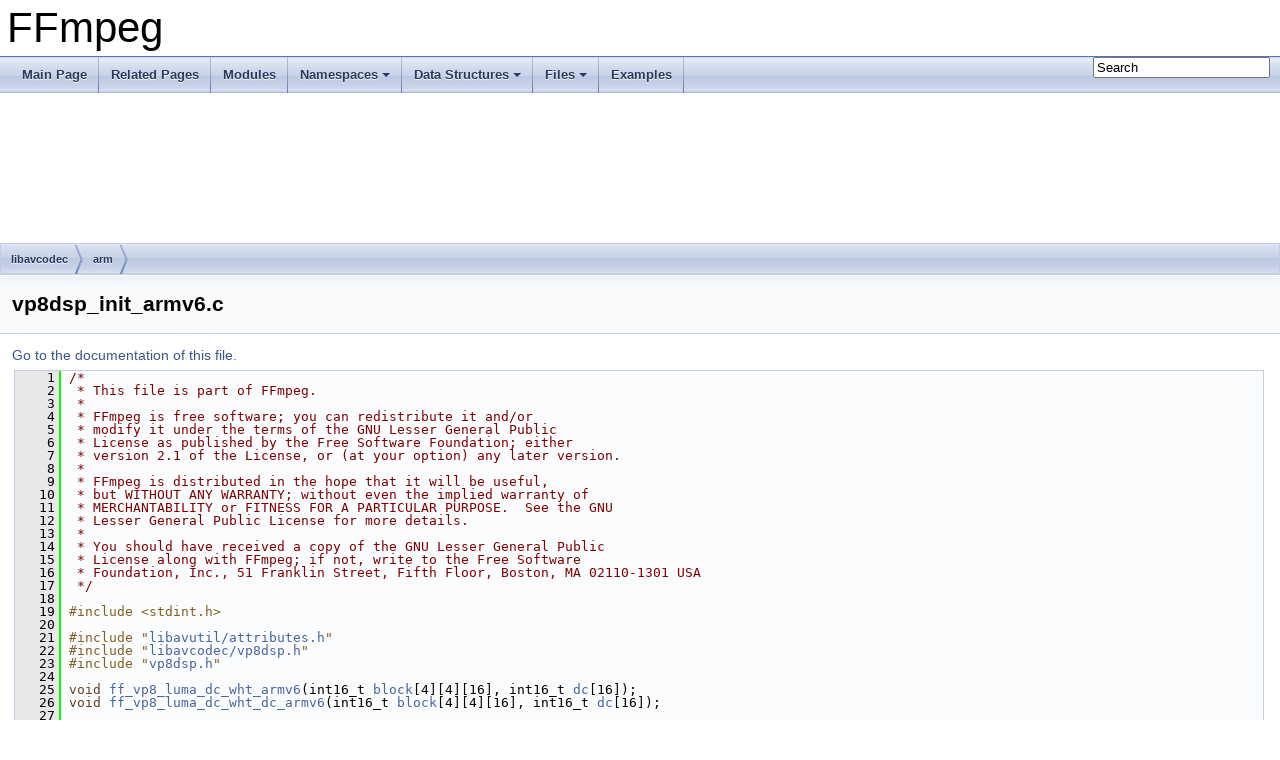

--- FILE ---
content_type: text/html
request_url: https://www.ffmpeg.org/doxygen/trunk/vp8dsp__init__armv6_8c_source.html
body_size: 8349
content:
<!DOCTYPE html PUBLIC "-//W3C//DTD XHTML 1.0 Transitional//EN" "https://www.w3.org/TR/xhtml1/DTD/xhtml1-transitional.dtd">
<html xmlns="http://www.w3.org/1999/xhtml">
<head>
<meta http-equiv="Content-Type" content="text/xhtml;charset=UTF-8"/>
<meta http-equiv="X-UA-Compatible" content="IE=9"/>
<meta name="generator" content="Doxygen 1.8.17"/>
<meta name="viewport" content="width=device-width, initial-scale=1"/>
<title>FFmpeg: libavcodec/arm/vp8dsp_init_armv6.c Source File</title>
<link href="tabs.css" rel="stylesheet" type="text/css"/>
<script type="text/javascript" src="jquery.js"></script>
<script type="text/javascript" src="dynsections.js"></script>
<link href="search/search.css" rel="stylesheet" type="text/css"/>
<script type="text/javascript" src="search/searchdata.js"></script>
<script type="text/javascript" src="search/search.js"></script>
<link href="doxygen.css" rel="stylesheet" type="text/css" />
</head>
<body>
<div id="top"><!-- do not remove this div, it is closed by doxygen! -->
<div id="titlearea">
<table cellspacing="0" cellpadding="0">
 <tbody>
 <tr style="height: 56px;">
  <td id="projectalign" style="padding-left: 0.5em;">
   <div id="projectname">FFmpeg
   </div>
  </td>
 </tr>
 </tbody>
</table>
</div>
<!-- end header part -->
<!-- Generated by Doxygen 1.8.17 -->
<script type="text/javascript">
/* @license magnet:?xt=urn:btih:cf05388f2679ee054f2beb29a391d25f4e673ac3&amp;dn=gpl-2.0.txt GPL-v2 */
var searchBox = new SearchBox("searchBox", "search",false,'Search');
/* @license-end */
</script>
<script type="text/javascript" src="menudata.js"></script>
<script type="text/javascript" src="menu.js"></script>
<script type="text/javascript">
/* @license magnet:?xt=urn:btih:cf05388f2679ee054f2beb29a391d25f4e673ac3&amp;dn=gpl-2.0.txt GPL-v2 */
$(function() {
  initMenu('',true,false,'search.php','Search');
  $(document).ready(function() { init_search(); });
});
/* @license-end */</script>
<div id="main-nav"></div>
<!-- window showing the filter options -->
<div id="MSearchSelectWindow"
     onmouseover="return searchBox.OnSearchSelectShow()"
     onmouseout="return searchBox.OnSearchSelectHide()"
     onkeydown="return searchBox.OnSearchSelectKey(event)">
</div>

<!-- iframe showing the search results (closed by default) -->
<div id="MSearchResultsWindow">
<iframe src="javascript:void(0)" frameborder="0" 
        name="MSearchResults" id="MSearchResults">
</iframe>
</div>

<div id="nav-path" class="navpath">
  <ul>
<li class="navelem"><a class="el" href="dir_3b1f69f89eda39a44baf4887988d54a7.html">libavcodec</a></li><li class="navelem"><a class="el" href="dir_61ac1c27c1269e4487d47112666c2a2a.html">arm</a></li>  </ul>
</div>
</div><!-- top -->
<div class="header">
  <div class="headertitle">
<div class="title">vp8dsp_init_armv6.c</div>  </div>
</div><!--header-->
<div class="contents">
<a href="vp8dsp__init__armv6_8c.html">Go to the documentation of this file.</a><div class="fragment"><div class="line"><a name="l00001"></a><span class="lineno">    1</span>&#160;<span class="comment">/*</span></div>
<div class="line"><a name="l00002"></a><span class="lineno">    2</span>&#160;<span class="comment"> * This file is part of FFmpeg.</span></div>
<div class="line"><a name="l00003"></a><span class="lineno">    3</span>&#160;<span class="comment"> *</span></div>
<div class="line"><a name="l00004"></a><span class="lineno">    4</span>&#160;<span class="comment"> * FFmpeg is free software; you can redistribute it and/or</span></div>
<div class="line"><a name="l00005"></a><span class="lineno">    5</span>&#160;<span class="comment"> * modify it under the terms of the GNU Lesser General Public</span></div>
<div class="line"><a name="l00006"></a><span class="lineno">    6</span>&#160;<span class="comment"> * License as published by the Free Software Foundation; either</span></div>
<div class="line"><a name="l00007"></a><span class="lineno">    7</span>&#160;<span class="comment"> * version 2.1 of the License, or (at your option) any later version.</span></div>
<div class="line"><a name="l00008"></a><span class="lineno">    8</span>&#160;<span class="comment"> *</span></div>
<div class="line"><a name="l00009"></a><span class="lineno">    9</span>&#160;<span class="comment"> * FFmpeg is distributed in the hope that it will be useful,</span></div>
<div class="line"><a name="l00010"></a><span class="lineno">   10</span>&#160;<span class="comment"> * but WITHOUT ANY WARRANTY; without even the implied warranty of</span></div>
<div class="line"><a name="l00011"></a><span class="lineno">   11</span>&#160;<span class="comment"> * MERCHANTABILITY or FITNESS FOR A PARTICULAR PURPOSE.  See the GNU</span></div>
<div class="line"><a name="l00012"></a><span class="lineno">   12</span>&#160;<span class="comment"> * Lesser General Public License for more details.</span></div>
<div class="line"><a name="l00013"></a><span class="lineno">   13</span>&#160;<span class="comment"> *</span></div>
<div class="line"><a name="l00014"></a><span class="lineno">   14</span>&#160;<span class="comment"> * You should have received a copy of the GNU Lesser General Public</span></div>
<div class="line"><a name="l00015"></a><span class="lineno">   15</span>&#160;<span class="comment"> * License along with FFmpeg; if not, write to the Free Software</span></div>
<div class="line"><a name="l00016"></a><span class="lineno">   16</span>&#160;<span class="comment"> * Foundation, Inc., 51 Franklin Street, Fifth Floor, Boston, MA 02110-1301 USA</span></div>
<div class="line"><a name="l00017"></a><span class="lineno">   17</span>&#160;<span class="comment"> */</span></div>
<div class="line"><a name="l00018"></a><span class="lineno">   18</span>&#160; </div>
<div class="line"><a name="l00019"></a><span class="lineno">   19</span>&#160;<span class="preprocessor">#include &lt;stdint.h&gt;</span></div>
<div class="line"><a name="l00020"></a><span class="lineno">   20</span>&#160; </div>
<div class="line"><a name="l00021"></a><span class="lineno">   21</span>&#160;<span class="preprocessor">#include &quot;<a class="code" href="attributes_8h.html">libavutil/attributes.h</a>&quot;</span></div>
<div class="line"><a name="l00022"></a><span class="lineno">   22</span>&#160;<span class="preprocessor">#include &quot;<a class="code" href="vp8dsp_8h.html">libavcodec/vp8dsp.h</a>&quot;</span></div>
<div class="line"><a name="l00023"></a><span class="lineno">   23</span>&#160;<span class="preprocessor">#include &quot;<a class="code" href="arm_2vp8dsp_8h.html">vp8dsp.h</a>&quot;</span></div>
<div class="line"><a name="l00024"></a><span class="lineno">   24</span>&#160; </div>
<div class="line"><a name="l00025"></a><span class="lineno">   25</span>&#160;<span class="keywordtype">void</span> <a class="code" href="vp8dsp__init__armv6_8c.html#a109ba8f9ba87fcb87f1497026e677df6">ff_vp8_luma_dc_wht_armv6</a>(int16_t <a class="code" href="filter__design_8txt.html#a17afa58b2bc574dedcd1cc02e1fdf165">block</a>[4][4][16], int16_t <a class="code" href="snow_8txt.html#a719d7e9253d560ae4bac6546c3abc071">dc</a>[16]);</div>
<div class="line"><a name="l00026"></a><span class="lineno">   26</span>&#160;<span class="keywordtype">void</span> <a class="code" href="vp8dsp__init__armv6_8c.html#adff6c98dcad77dcbad597ca00129783d">ff_vp8_luma_dc_wht_dc_armv6</a>(int16_t <a class="code" href="filter__design_8txt.html#a17afa58b2bc574dedcd1cc02e1fdf165">block</a>[4][4][16], int16_t <a class="code" href="snow_8txt.html#a719d7e9253d560ae4bac6546c3abc071">dc</a>[16]);</div>
<div class="line"><a name="l00027"></a><span class="lineno">   27</span>&#160; </div>
<div class="line"><a name="l00028"></a><span class="lineno">   28</span>&#160;<span class="keywordtype">void</span> <a class="code" href="vp8dsp__init__armv6_8c.html#aec4159f9e6eb410ce5b006e3c7066e6f">ff_vp8_idct_add_armv6</a>(uint8_t *<a class="code" href="aarch64_2h26x_2dsp_8h.html#abf9e1c1ea35674aec7790664184deac0">dst</a>, int16_t <a class="code" href="filter__design_8txt.html#a17afa58b2bc574dedcd1cc02e1fdf165">block</a>[16], ptrdiff_t <a class="code" href="svq3_8c.html#ad7b4bd480ad840ea5bc4d146d9c686e2">stride</a>);</div>
<div class="line"><a name="l00029"></a><span class="lineno">   29</span>&#160;<span class="keywordtype">void</span> <a class="code" href="vp8dsp__init__armv6_8c.html#af1497a437d219d196e979f2de4a4980f">ff_vp8_idct_dc_add_armv6</a>(uint8_t *<a class="code" href="aarch64_2h26x_2dsp_8h.html#abf9e1c1ea35674aec7790664184deac0">dst</a>, int16_t <a class="code" href="filter__design_8txt.html#a17afa58b2bc574dedcd1cc02e1fdf165">block</a>[16], ptrdiff_t <a class="code" href="svq3_8c.html#ad7b4bd480ad840ea5bc4d146d9c686e2">stride</a>);</div>
<div class="line"><a name="l00030"></a><span class="lineno">   30</span>&#160;<span class="keywordtype">void</span> <a class="code" href="vp8dsp__init__armv6_8c.html#a62e2d8338469583872fbbb605350e8d6">ff_vp8_idct_dc_add4y_armv6</a>(uint8_t *<a class="code" href="aarch64_2h26x_2dsp_8h.html#abf9e1c1ea35674aec7790664184deac0">dst</a>, int16_t <a class="code" href="filter__design_8txt.html#a17afa58b2bc574dedcd1cc02e1fdf165">block</a>[4][16], ptrdiff_t <a class="code" href="svq3_8c.html#ad7b4bd480ad840ea5bc4d146d9c686e2">stride</a>);</div>
<div class="line"><a name="l00031"></a><span class="lineno">   31</span>&#160;<span class="keywordtype">void</span> <a class="code" href="vp8dsp__init__armv6_8c.html#a107a1785d947f6a018f7c2bcf5455898">ff_vp8_idct_dc_add4uv_armv6</a>(uint8_t *<a class="code" href="aarch64_2h26x_2dsp_8h.html#abf9e1c1ea35674aec7790664184deac0">dst</a>, int16_t <a class="code" href="filter__design_8txt.html#a17afa58b2bc574dedcd1cc02e1fdf165">block</a>[4][16], ptrdiff_t <a class="code" href="svq3_8c.html#ad7b4bd480ad840ea5bc4d146d9c686e2">stride</a>);</div>
<div class="line"><a name="l00032"></a><span class="lineno">   32</span>&#160; </div>
<div class="line"><a name="l00033"></a><span class="lineno">   33</span>&#160;<a class="code" href="vp8dsp__init__armv6_8c.html#a884edaf7596c0a09af24d2d7691fa897">VP8_LF</a>(armv6);</div>
<div class="line"><a name="l00034"></a><span class="lineno">   34</span>&#160; </div>
<div class="line"><a name="l00035"></a><span class="lineno">   35</span>&#160;<a class="code" href="vp8dsp__init__armv6_8c.html#a66bbd29b27ec19deb7bf4ce43767c7de">VP8_EPEL</a>(16, armv6);</div>
<div class="line"><a name="l00036"></a><span class="lineno">   36</span>&#160;<a class="code" href="vp8dsp__init__armv6_8c.html#a66bbd29b27ec19deb7bf4ce43767c7de">VP8_EPEL</a>(8,  armv6);</div>
<div class="line"><a name="l00037"></a><span class="lineno">   37</span>&#160;<a class="code" href="vp8dsp__init__armv6_8c.html#a66bbd29b27ec19deb7bf4ce43767c7de">VP8_EPEL</a>(4,  armv6);</div>
<div class="line"><a name="l00038"></a><span class="lineno">   38</span>&#160; </div>
<div class="line"><a name="l00039"></a><span class="lineno">   39</span>&#160;<a class="code" href="vp8dsp__init__armv6_8c.html#a1012848b531a2369d2ecafe4f430be2a">VP8_BILIN</a>(16, armv6);</div>
<div class="line"><a name="l00040"></a><span class="lineno">   40</span>&#160;<a class="code" href="vp8dsp__init__armv6_8c.html#a1012848b531a2369d2ecafe4f430be2a">VP8_BILIN</a>(8,  armv6);</div>
<div class="line"><a name="l00041"></a><span class="lineno">   41</span>&#160;<a class="code" href="vp8dsp__init__armv6_8c.html#a1012848b531a2369d2ecafe4f430be2a">VP8_BILIN</a>(4,  armv6);</div>
<div class="line"><a name="l00042"></a><span class="lineno">   42</span>&#160; </div>
<div class="line"><a name="l00043"></a><span class="lineno"><a class="line" href="vp8dsp__init__armv6_8c.html#ac5b3e9978ca75eb5e4a0e997bcb72998">   43</a></span>&#160;<a class="code" href="attributes_8h.html#abeeb324fff79a5335d36774704e2475c">av_cold</a> <span class="keywordtype">void</span> <a class="code" href="vp8dsp__init__armv6_8c.html#ac5b3e9978ca75eb5e4a0e997bcb72998">ff_vp78dsp_init_armv6</a>(<a class="code" href="structVP8DSPContext.html">VP8DSPContext</a> *dsp)</div>
<div class="line"><a name="l00044"></a><span class="lineno">   44</span>&#160;{</div>
<div class="line"><a name="l00045"></a><span class="lineno">   45</span>&#160;    dsp-&gt;<a class="code" href="structVP8DSPContext.html#afb4e99815a35ef724f2dc7a283cda6e7">put_vp8_epel_pixels_tab</a>[0][0][0] = ff_put_vp8_pixels16_armv6;</div>
<div class="line"><a name="l00046"></a><span class="lineno">   46</span>&#160;    dsp-&gt;<a class="code" href="structVP8DSPContext.html#afb4e99815a35ef724f2dc7a283cda6e7">put_vp8_epel_pixels_tab</a>[0][0][2] = ff_put_vp8_epel16_h6_armv6;</div>
<div class="line"><a name="l00047"></a><span class="lineno">   47</span>&#160;    dsp-&gt;<a class="code" href="structVP8DSPContext.html#afb4e99815a35ef724f2dc7a283cda6e7">put_vp8_epel_pixels_tab</a>[0][2][0] = ff_put_vp8_epel16_v6_armv6;</div>
<div class="line"><a name="l00048"></a><span class="lineno">   48</span>&#160;    dsp-&gt;<a class="code" href="structVP8DSPContext.html#afb4e99815a35ef724f2dc7a283cda6e7">put_vp8_epel_pixels_tab</a>[0][2][2] = ff_put_vp8_epel16_h6v6_armv6;</div>
<div class="line"><a name="l00049"></a><span class="lineno">   49</span>&#160; </div>
<div class="line"><a name="l00050"></a><span class="lineno">   50</span>&#160;    dsp-&gt;<a class="code" href="structVP8DSPContext.html#afb4e99815a35ef724f2dc7a283cda6e7">put_vp8_epel_pixels_tab</a>[1][0][0] = ff_put_vp8_pixels8_armv6;</div>
<div class="line"><a name="l00051"></a><span class="lineno">   51</span>&#160;    dsp-&gt;<a class="code" href="structVP8DSPContext.html#afb4e99815a35ef724f2dc7a283cda6e7">put_vp8_epel_pixels_tab</a>[1][0][1] = ff_put_vp8_epel8_h4_armv6;</div>
<div class="line"><a name="l00052"></a><span class="lineno">   52</span>&#160;    dsp-&gt;<a class="code" href="structVP8DSPContext.html#afb4e99815a35ef724f2dc7a283cda6e7">put_vp8_epel_pixels_tab</a>[1][0][2] = ff_put_vp8_epel8_h6_armv6;</div>
<div class="line"><a name="l00053"></a><span class="lineno">   53</span>&#160;    dsp-&gt;<a class="code" href="structVP8DSPContext.html#afb4e99815a35ef724f2dc7a283cda6e7">put_vp8_epel_pixels_tab</a>[1][1][0] = ff_put_vp8_epel8_v4_armv6;</div>
<div class="line"><a name="l00054"></a><span class="lineno">   54</span>&#160;    dsp-&gt;<a class="code" href="structVP8DSPContext.html#afb4e99815a35ef724f2dc7a283cda6e7">put_vp8_epel_pixels_tab</a>[1][1][1] = ff_put_vp8_epel8_h4v4_armv6;</div>
<div class="line"><a name="l00055"></a><span class="lineno">   55</span>&#160;    dsp-&gt;<a class="code" href="structVP8DSPContext.html#afb4e99815a35ef724f2dc7a283cda6e7">put_vp8_epel_pixels_tab</a>[1][1][2] = ff_put_vp8_epel8_h6v4_armv6;</div>
<div class="line"><a name="l00056"></a><span class="lineno">   56</span>&#160;    dsp-&gt;<a class="code" href="structVP8DSPContext.html#afb4e99815a35ef724f2dc7a283cda6e7">put_vp8_epel_pixels_tab</a>[1][2][0] = ff_put_vp8_epel8_v6_armv6;</div>
<div class="line"><a name="l00057"></a><span class="lineno">   57</span>&#160;    dsp-&gt;<a class="code" href="structVP8DSPContext.html#afb4e99815a35ef724f2dc7a283cda6e7">put_vp8_epel_pixels_tab</a>[1][2][1] = ff_put_vp8_epel8_h4v6_armv6;</div>
<div class="line"><a name="l00058"></a><span class="lineno">   58</span>&#160;    dsp-&gt;<a class="code" href="structVP8DSPContext.html#afb4e99815a35ef724f2dc7a283cda6e7">put_vp8_epel_pixels_tab</a>[1][2][2] = ff_put_vp8_epel8_h6v6_armv6;</div>
<div class="line"><a name="l00059"></a><span class="lineno">   59</span>&#160; </div>
<div class="line"><a name="l00060"></a><span class="lineno">   60</span>&#160;    dsp-&gt;<a class="code" href="structVP8DSPContext.html#afb4e99815a35ef724f2dc7a283cda6e7">put_vp8_epel_pixels_tab</a>[2][0][0] = ff_put_vp8_pixels4_armv6;</div>
<div class="line"><a name="l00061"></a><span class="lineno">   61</span>&#160;    dsp-&gt;<a class="code" href="structVP8DSPContext.html#afb4e99815a35ef724f2dc7a283cda6e7">put_vp8_epel_pixels_tab</a>[2][0][1] = ff_put_vp8_epel4_h4_armv6;</div>
<div class="line"><a name="l00062"></a><span class="lineno">   62</span>&#160;    dsp-&gt;<a class="code" href="structVP8DSPContext.html#afb4e99815a35ef724f2dc7a283cda6e7">put_vp8_epel_pixels_tab</a>[2][0][2] = ff_put_vp8_epel4_h6_armv6;</div>
<div class="line"><a name="l00063"></a><span class="lineno">   63</span>&#160;    dsp-&gt;<a class="code" href="structVP8DSPContext.html#afb4e99815a35ef724f2dc7a283cda6e7">put_vp8_epel_pixels_tab</a>[2][1][0] = ff_put_vp8_epel4_v4_armv6;</div>
<div class="line"><a name="l00064"></a><span class="lineno">   64</span>&#160;    dsp-&gt;<a class="code" href="structVP8DSPContext.html#afb4e99815a35ef724f2dc7a283cda6e7">put_vp8_epel_pixels_tab</a>[2][1][1] = ff_put_vp8_epel4_h4v4_armv6;</div>
<div class="line"><a name="l00065"></a><span class="lineno">   65</span>&#160;    dsp-&gt;<a class="code" href="structVP8DSPContext.html#afb4e99815a35ef724f2dc7a283cda6e7">put_vp8_epel_pixels_tab</a>[2][1][2] = ff_put_vp8_epel4_h6v4_armv6;</div>
<div class="line"><a name="l00066"></a><span class="lineno">   66</span>&#160;    dsp-&gt;<a class="code" href="structVP8DSPContext.html#afb4e99815a35ef724f2dc7a283cda6e7">put_vp8_epel_pixels_tab</a>[2][2][0] = ff_put_vp8_epel4_v6_armv6;</div>
<div class="line"><a name="l00067"></a><span class="lineno">   67</span>&#160;    dsp-&gt;<a class="code" href="structVP8DSPContext.html#afb4e99815a35ef724f2dc7a283cda6e7">put_vp8_epel_pixels_tab</a>[2][2][1] = ff_put_vp8_epel4_h4v6_armv6;</div>
<div class="line"><a name="l00068"></a><span class="lineno">   68</span>&#160;    dsp-&gt;<a class="code" href="structVP8DSPContext.html#afb4e99815a35ef724f2dc7a283cda6e7">put_vp8_epel_pixels_tab</a>[2][2][2] = ff_put_vp8_epel4_h6v6_armv6;</div>
<div class="line"><a name="l00069"></a><span class="lineno">   69</span>&#160; </div>
<div class="line"><a name="l00070"></a><span class="lineno">   70</span>&#160;    dsp-&gt;<a class="code" href="structVP8DSPContext.html#a9a9e6ffed2dc0594cd31c198fc09e418">put_vp8_bilinear_pixels_tab</a>[0][0][0] = ff_put_vp8_pixels16_armv6;</div>
<div class="line"><a name="l00071"></a><span class="lineno">   71</span>&#160;    dsp-&gt;<a class="code" href="structVP8DSPContext.html#a9a9e6ffed2dc0594cd31c198fc09e418">put_vp8_bilinear_pixels_tab</a>[0][0][1] = ff_put_vp8_bilin16_h_armv6;</div>
<div class="line"><a name="l00072"></a><span class="lineno">   72</span>&#160;    dsp-&gt;<a class="code" href="structVP8DSPContext.html#a9a9e6ffed2dc0594cd31c198fc09e418">put_vp8_bilinear_pixels_tab</a>[0][0][2] = ff_put_vp8_bilin16_h_armv6;</div>
<div class="line"><a name="l00073"></a><span class="lineno">   73</span>&#160;    dsp-&gt;<a class="code" href="structVP8DSPContext.html#a9a9e6ffed2dc0594cd31c198fc09e418">put_vp8_bilinear_pixels_tab</a>[0][1][0] = ff_put_vp8_bilin16_v_armv6;</div>
<div class="line"><a name="l00074"></a><span class="lineno">   74</span>&#160;    dsp-&gt;<a class="code" href="structVP8DSPContext.html#a9a9e6ffed2dc0594cd31c198fc09e418">put_vp8_bilinear_pixels_tab</a>[0][1][1] = ff_put_vp8_bilin16_hv_armv6;</div>
<div class="line"><a name="l00075"></a><span class="lineno">   75</span>&#160;    dsp-&gt;<a class="code" href="structVP8DSPContext.html#a9a9e6ffed2dc0594cd31c198fc09e418">put_vp8_bilinear_pixels_tab</a>[0][1][2] = ff_put_vp8_bilin16_hv_armv6;</div>
<div class="line"><a name="l00076"></a><span class="lineno">   76</span>&#160;    dsp-&gt;<a class="code" href="structVP8DSPContext.html#a9a9e6ffed2dc0594cd31c198fc09e418">put_vp8_bilinear_pixels_tab</a>[0][2][0] = ff_put_vp8_bilin16_v_armv6;</div>
<div class="line"><a name="l00077"></a><span class="lineno">   77</span>&#160;    dsp-&gt;<a class="code" href="structVP8DSPContext.html#a9a9e6ffed2dc0594cd31c198fc09e418">put_vp8_bilinear_pixels_tab</a>[0][2][1] = ff_put_vp8_bilin16_hv_armv6;</div>
<div class="line"><a name="l00078"></a><span class="lineno">   78</span>&#160;    dsp-&gt;<a class="code" href="structVP8DSPContext.html#a9a9e6ffed2dc0594cd31c198fc09e418">put_vp8_bilinear_pixels_tab</a>[0][2][2] = ff_put_vp8_bilin16_hv_armv6;</div>
<div class="line"><a name="l00079"></a><span class="lineno">   79</span>&#160; </div>
<div class="line"><a name="l00080"></a><span class="lineno">   80</span>&#160;    dsp-&gt;<a class="code" href="structVP8DSPContext.html#a9a9e6ffed2dc0594cd31c198fc09e418">put_vp8_bilinear_pixels_tab</a>[1][0][0] = ff_put_vp8_pixels8_armv6;</div>
<div class="line"><a name="l00081"></a><span class="lineno">   81</span>&#160;    dsp-&gt;<a class="code" href="structVP8DSPContext.html#a9a9e6ffed2dc0594cd31c198fc09e418">put_vp8_bilinear_pixels_tab</a>[1][0][1] = ff_put_vp8_bilin8_h_armv6;</div>
<div class="line"><a name="l00082"></a><span class="lineno">   82</span>&#160;    dsp-&gt;<a class="code" href="structVP8DSPContext.html#a9a9e6ffed2dc0594cd31c198fc09e418">put_vp8_bilinear_pixels_tab</a>[1][0][2] = ff_put_vp8_bilin8_h_armv6;</div>
<div class="line"><a name="l00083"></a><span class="lineno">   83</span>&#160;    dsp-&gt;<a class="code" href="structVP8DSPContext.html#a9a9e6ffed2dc0594cd31c198fc09e418">put_vp8_bilinear_pixels_tab</a>[1][1][0] = ff_put_vp8_bilin8_v_armv6;</div>
<div class="line"><a name="l00084"></a><span class="lineno">   84</span>&#160;    dsp-&gt;<a class="code" href="structVP8DSPContext.html#a9a9e6ffed2dc0594cd31c198fc09e418">put_vp8_bilinear_pixels_tab</a>[1][1][1] = ff_put_vp8_bilin8_hv_armv6;</div>
<div class="line"><a name="l00085"></a><span class="lineno">   85</span>&#160;    dsp-&gt;<a class="code" href="structVP8DSPContext.html#a9a9e6ffed2dc0594cd31c198fc09e418">put_vp8_bilinear_pixels_tab</a>[1][1][2] = ff_put_vp8_bilin8_hv_armv6;</div>
<div class="line"><a name="l00086"></a><span class="lineno">   86</span>&#160;    dsp-&gt;<a class="code" href="structVP8DSPContext.html#a9a9e6ffed2dc0594cd31c198fc09e418">put_vp8_bilinear_pixels_tab</a>[1][2][0] = ff_put_vp8_bilin8_v_armv6;</div>
<div class="line"><a name="l00087"></a><span class="lineno">   87</span>&#160;    dsp-&gt;<a class="code" href="structVP8DSPContext.html#a9a9e6ffed2dc0594cd31c198fc09e418">put_vp8_bilinear_pixels_tab</a>[1][2][1] = ff_put_vp8_bilin8_hv_armv6;</div>
<div class="line"><a name="l00088"></a><span class="lineno">   88</span>&#160;    dsp-&gt;<a class="code" href="structVP8DSPContext.html#a9a9e6ffed2dc0594cd31c198fc09e418">put_vp8_bilinear_pixels_tab</a>[1][2][2] = ff_put_vp8_bilin8_hv_armv6;</div>
<div class="line"><a name="l00089"></a><span class="lineno">   89</span>&#160; </div>
<div class="line"><a name="l00090"></a><span class="lineno">   90</span>&#160;    dsp-&gt;<a class="code" href="structVP8DSPContext.html#a9a9e6ffed2dc0594cd31c198fc09e418">put_vp8_bilinear_pixels_tab</a>[2][0][0] = ff_put_vp8_pixels4_armv6;</div>
<div class="line"><a name="l00091"></a><span class="lineno">   91</span>&#160;    dsp-&gt;<a class="code" href="structVP8DSPContext.html#a9a9e6ffed2dc0594cd31c198fc09e418">put_vp8_bilinear_pixels_tab</a>[2][0][1] = ff_put_vp8_bilin4_h_armv6;</div>
<div class="line"><a name="l00092"></a><span class="lineno">   92</span>&#160;    dsp-&gt;<a class="code" href="structVP8DSPContext.html#a9a9e6ffed2dc0594cd31c198fc09e418">put_vp8_bilinear_pixels_tab</a>[2][0][2] = ff_put_vp8_bilin4_h_armv6;</div>
<div class="line"><a name="l00093"></a><span class="lineno">   93</span>&#160;    dsp-&gt;<a class="code" href="structVP8DSPContext.html#a9a9e6ffed2dc0594cd31c198fc09e418">put_vp8_bilinear_pixels_tab</a>[2][1][0] = ff_put_vp8_bilin4_v_armv6;</div>
<div class="line"><a name="l00094"></a><span class="lineno">   94</span>&#160;    dsp-&gt;<a class="code" href="structVP8DSPContext.html#a9a9e6ffed2dc0594cd31c198fc09e418">put_vp8_bilinear_pixels_tab</a>[2][1][1] = ff_put_vp8_bilin4_hv_armv6;</div>
<div class="line"><a name="l00095"></a><span class="lineno">   95</span>&#160;    dsp-&gt;<a class="code" href="structVP8DSPContext.html#a9a9e6ffed2dc0594cd31c198fc09e418">put_vp8_bilinear_pixels_tab</a>[2][1][2] = ff_put_vp8_bilin4_hv_armv6;</div>
<div class="line"><a name="l00096"></a><span class="lineno">   96</span>&#160;    dsp-&gt;<a class="code" href="structVP8DSPContext.html#a9a9e6ffed2dc0594cd31c198fc09e418">put_vp8_bilinear_pixels_tab</a>[2][2][0] = ff_put_vp8_bilin4_v_armv6;</div>
<div class="line"><a name="l00097"></a><span class="lineno">   97</span>&#160;    dsp-&gt;<a class="code" href="structVP8DSPContext.html#a9a9e6ffed2dc0594cd31c198fc09e418">put_vp8_bilinear_pixels_tab</a>[2][2][1] = ff_put_vp8_bilin4_hv_armv6;</div>
<div class="line"><a name="l00098"></a><span class="lineno">   98</span>&#160;    dsp-&gt;<a class="code" href="structVP8DSPContext.html#a9a9e6ffed2dc0594cd31c198fc09e418">put_vp8_bilinear_pixels_tab</a>[2][2][2] = ff_put_vp8_bilin4_hv_armv6;</div>
<div class="line"><a name="l00099"></a><span class="lineno">   99</span>&#160;}</div>
<div class="line"><a name="l00100"></a><span class="lineno">  100</span>&#160; </div>
<div class="line"><a name="l00101"></a><span class="lineno"><a class="line" href="vp8dsp__init__armv6_8c.html#a956076c85de8945efd0f5e9b8ebc29bb">  101</a></span>&#160;<a class="code" href="attributes_8h.html#abeeb324fff79a5335d36774704e2475c">av_cold</a> <span class="keywordtype">void</span> <a class="code" href="vp8dsp__init__armv6_8c.html#a956076c85de8945efd0f5e9b8ebc29bb">ff_vp8dsp_init_armv6</a>(<a class="code" href="structVP8DSPContext.html">VP8DSPContext</a> *dsp)</div>
<div class="line"><a name="l00102"></a><span class="lineno">  102</span>&#160;{</div>
<div class="line"><a name="l00103"></a><span class="lineno">  103</span>&#160;    dsp-&gt;<a class="code" href="structVP8DSPContext.html#a7f985484554ea43585a766d755f702ee">vp8_luma_dc_wht</a>    = <a class="code" href="vp8dsp__init__armv6_8c.html#a109ba8f9ba87fcb87f1497026e677df6">ff_vp8_luma_dc_wht_armv6</a>;</div>
<div class="line"><a name="l00104"></a><span class="lineno">  104</span>&#160;    dsp-&gt;<a class="code" href="structVP8DSPContext.html#a65033236eee45999ded6877ac01b9666">vp8_luma_dc_wht_dc</a> = <a class="code" href="vp8dsp__init__armv6_8c.html#adff6c98dcad77dcbad597ca00129783d">ff_vp8_luma_dc_wht_dc_armv6</a>;</div>
<div class="line"><a name="l00105"></a><span class="lineno">  105</span>&#160; </div>
<div class="line"><a name="l00106"></a><span class="lineno">  106</span>&#160;    dsp-&gt;<a class="code" href="structVP8DSPContext.html#aec17f673f18b69a6c03ccb0a3662a7a9">vp8_idct_add</a>       = <a class="code" href="vp8dsp__init__armv6_8c.html#aec4159f9e6eb410ce5b006e3c7066e6f">ff_vp8_idct_add_armv6</a>;</div>
<div class="line"><a name="l00107"></a><span class="lineno">  107</span>&#160;    dsp-&gt;<a class="code" href="structVP8DSPContext.html#a6aa7538d9816d667314795197b691269">vp8_idct_dc_add</a>    = <a class="code" href="vp8dsp__init__armv6_8c.html#af1497a437d219d196e979f2de4a4980f">ff_vp8_idct_dc_add_armv6</a>;</div>
<div class="line"><a name="l00108"></a><span class="lineno">  108</span>&#160;    dsp-&gt;<a class="code" href="structVP8DSPContext.html#aba5cb73026719c90904db22d5d962816">vp8_idct_dc_add4y</a>  = <a class="code" href="vp8dsp__init__armv6_8c.html#a62e2d8338469583872fbbb605350e8d6">ff_vp8_idct_dc_add4y_armv6</a>;</div>
<div class="line"><a name="l00109"></a><span class="lineno">  109</span>&#160;    dsp-&gt;<a class="code" href="structVP8DSPContext.html#a768750c61ddfc5754294b33014f7c988">vp8_idct_dc_add4uv</a> = <a class="code" href="vp8dsp__init__armv6_8c.html#a107a1785d947f6a018f7c2bcf5455898">ff_vp8_idct_dc_add4uv_armv6</a>;</div>
<div class="line"><a name="l00110"></a><span class="lineno">  110</span>&#160; </div>
<div class="line"><a name="l00111"></a><span class="lineno">  111</span>&#160;    dsp-&gt;<a class="code" href="structVP8DSPContext.html#a41a862e6577a152eb4142f30843f42d8">vp8_v_loop_filter16y</a> = ff_vp8_v_loop_filter16_armv6;</div>
<div class="line"><a name="l00112"></a><span class="lineno">  112</span>&#160;    dsp-&gt;<a class="code" href="structVP8DSPContext.html#a78d65818b9c747d3f6c32fa4f040f73e">vp8_h_loop_filter16y</a> = ff_vp8_h_loop_filter16_armv6;</div>
<div class="line"><a name="l00113"></a><span class="lineno">  113</span>&#160;    dsp-&gt;<a class="code" href="structVP8DSPContext.html#ade8a2cb342f98aaf14d01128b1b72aab">vp8_v_loop_filter8uv</a> = ff_vp8_v_loop_filter8uv_armv6;</div>
<div class="line"><a name="l00114"></a><span class="lineno">  114</span>&#160;    dsp-&gt;<a class="code" href="structVP8DSPContext.html#ab6e4ba56540b8c4dd80db89eca8501c8">vp8_h_loop_filter8uv</a> = ff_vp8_h_loop_filter8uv_armv6;</div>
<div class="line"><a name="l00115"></a><span class="lineno">  115</span>&#160; </div>
<div class="line"><a name="l00116"></a><span class="lineno">  116</span>&#160;    dsp-&gt;<a class="code" href="structVP8DSPContext.html#ae532e7b03023f6730d4373c6f841d375">vp8_v_loop_filter16y_inner</a> = ff_vp8_v_loop_filter16_inner_armv6;</div>
<div class="line"><a name="l00117"></a><span class="lineno">  117</span>&#160;    dsp-&gt;<a class="code" href="structVP8DSPContext.html#ab9d750d2de1da02ca430ef938bfedd48">vp8_h_loop_filter16y_inner</a> = ff_vp8_h_loop_filter16_inner_armv6;</div>
<div class="line"><a name="l00118"></a><span class="lineno">  118</span>&#160;    dsp-&gt;<a class="code" href="structVP8DSPContext.html#aa9fcfc8a02dadc01635eeda464693d13">vp8_v_loop_filter8uv_inner</a> = ff_vp8_v_loop_filter8uv_inner_armv6;</div>
<div class="line"><a name="l00119"></a><span class="lineno">  119</span>&#160;    dsp-&gt;<a class="code" href="structVP8DSPContext.html#a19639f2149eeb85c9262e4aa55f5cecc">vp8_h_loop_filter8uv_inner</a> = ff_vp8_h_loop_filter8uv_inner_armv6;</div>
<div class="line"><a name="l00120"></a><span class="lineno">  120</span>&#160; </div>
<div class="line"><a name="l00121"></a><span class="lineno">  121</span>&#160;    dsp-&gt;<a class="code" href="structVP8DSPContext.html#a1fd6ffc84bd2c92f78e59ec0aa19667a">vp8_v_loop_filter_simple</a> = ff_vp8_v_loop_filter16_simple_armv6;</div>
<div class="line"><a name="l00122"></a><span class="lineno">  122</span>&#160;    dsp-&gt;<a class="code" href="structVP8DSPContext.html#acd48f4442777fc0afb7be0a700cbc84d">vp8_h_loop_filter_simple</a> = ff_vp8_h_loop_filter16_simple_armv6;</div>
<div class="line"><a name="l00123"></a><span class="lineno">  123</span>&#160;}</div>
</div><!-- fragment --></div><!-- contents -->
<div class="ttc" id="astructVP8DSPContext_html_ab6e4ba56540b8c4dd80db89eca8501c8"><div class="ttname"><a href="structVP8DSPContext.html#ab6e4ba56540b8c4dd80db89eca8501c8">VP8DSPContext::vp8_h_loop_filter8uv</a></div><div class="ttdeci">void(* vp8_h_loop_filter8uv)(uint8_t *dstU, uint8_t *dstV, ptrdiff_t stride, int flim_E, int flim_I, int hev_thresh)</div><div class="ttdef"><b>Definition:</b> <a href="vp8dsp_8h_source.html#l00054">vp8dsp.h:54</a></div></div>
<div class="ttc" id="astructVP8DSPContext_html_a19639f2149eeb85c9262e4aa55f5cecc"><div class="ttname"><a href="structVP8DSPContext.html#a19639f2149eeb85c9262e4aa55f5cecc">VP8DSPContext::vp8_h_loop_filter8uv_inner</a></div><div class="ttdeci">void(* vp8_h_loop_filter8uv_inner)(uint8_t *dstU, uint8_t *dstV, ptrdiff_t stride, int flim_E, int flim_I, int hev_thresh)</div><div class="ttdef"><b>Definition:</b> <a href="vp8dsp_8h_source.html#l00065">vp8dsp.h:65</a></div></div>
<div class="ttc" id="astructVP8DSPContext_html_ade8a2cb342f98aaf14d01128b1b72aab"><div class="ttname"><a href="structVP8DSPContext.html#ade8a2cb342f98aaf14d01128b1b72aab">VP8DSPContext::vp8_v_loop_filter8uv</a></div><div class="ttdeci">void(* vp8_v_loop_filter8uv)(uint8_t *dstU, uint8_t *dstV, ptrdiff_t stride, int flim_E, int flim_I, int hev_thresh)</div><div class="ttdef"><b>Definition:</b> <a href="vp8dsp_8h_source.html#l00052">vp8dsp.h:52</a></div></div>
<div class="ttc" id="avp8dsp__init__armv6_8c_html_aec4159f9e6eb410ce5b006e3c7066e6f"><div class="ttname"><a href="vp8dsp__init__armv6_8c.html#aec4159f9e6eb410ce5b006e3c7066e6f">ff_vp8_idct_add_armv6</a></div><div class="ttdeci">void ff_vp8_idct_add_armv6(uint8_t *dst, int16_t block[16], ptrdiff_t stride)</div></div>
<div class="ttc" id="astructVP8DSPContext_html_a41a862e6577a152eb4142f30843f42d8"><div class="ttname"><a href="structVP8DSPContext.html#a41a862e6577a152eb4142f30843f42d8">VP8DSPContext::vp8_v_loop_filter16y</a></div><div class="ttdeci">void(* vp8_v_loop_filter16y)(uint8_t *dst, ptrdiff_t stride, int flim_E, int flim_I, int hev_thresh)</div><div class="ttdef"><b>Definition:</b> <a href="vp8dsp_8h_source.html#l00048">vp8dsp.h:48</a></div></div>
<div class="ttc" id="avp8dsp__init__armv6_8c_html_a884edaf7596c0a09af24d2d7691fa897"><div class="ttname"><a href="vp8dsp__init__armv6_8c.html#a884edaf7596c0a09af24d2d7691fa897">VP8_LF</a></div><div class="ttdeci">VP8_LF(armv6)</div></div>
<div class="ttc" id="aattributes_8h_html_abeeb324fff79a5335d36774704e2475c"><div class="ttname"><a href="attributes_8h.html#abeeb324fff79a5335d36774704e2475c">av_cold</a></div><div class="ttdeci">#define av_cold</div><div class="ttdef"><b>Definition:</b> <a href="attributes_8h_source.html#l00106">attributes.h:106</a></div></div>
<div class="ttc" id="astructVP8DSPContext_html_ae532e7b03023f6730d4373c6f841d375"><div class="ttname"><a href="structVP8DSPContext.html#ae532e7b03023f6730d4373c6f841d375">VP8DSPContext::vp8_v_loop_filter16y_inner</a></div><div class="ttdeci">void(* vp8_v_loop_filter16y_inner)(uint8_t *dst, ptrdiff_t stride, int flim_E, int flim_I, int hev_thresh)</div><div class="ttdef"><b>Definition:</b> <a href="vp8dsp_8h_source.html#l00058">vp8dsp.h:58</a></div></div>
<div class="ttc" id="avp8dsp_8h_html"><div class="ttname"><a href="vp8dsp_8h.html">vp8dsp.h</a></div></div>
<div class="ttc" id="astructVP8DSPContext_html_acd48f4442777fc0afb7be0a700cbc84d"><div class="ttname"><a href="structVP8DSPContext.html#acd48f4442777fc0afb7be0a700cbc84d">VP8DSPContext::vp8_h_loop_filter_simple</a></div><div class="ttdeci">void(* vp8_h_loop_filter_simple)(uint8_t *dst, ptrdiff_t stride, int flim)</div><div class="ttdef"><b>Definition:</b> <a href="vp8dsp_8h_source.html#l00070">vp8dsp.h:70</a></div></div>
<div class="ttc" id="astructVP8DSPContext_html_a1fd6ffc84bd2c92f78e59ec0aa19667a"><div class="ttname"><a href="structVP8DSPContext.html#a1fd6ffc84bd2c92f78e59ec0aa19667a">VP8DSPContext::vp8_v_loop_filter_simple</a></div><div class="ttdeci">void(* vp8_v_loop_filter_simple)(uint8_t *dst, ptrdiff_t stride, int flim)</div><div class="ttdef"><b>Definition:</b> <a href="vp8dsp_8h_source.html#l00069">vp8dsp.h:69</a></div></div>
<div class="ttc" id="avp8dsp__init__armv6_8c_html_ac5b3e9978ca75eb5e4a0e997bcb72998"><div class="ttname"><a href="vp8dsp__init__armv6_8c.html#ac5b3e9978ca75eb5e4a0e997bcb72998">ff_vp78dsp_init_armv6</a></div><div class="ttdeci">av_cold void ff_vp78dsp_init_armv6(VP8DSPContext *dsp)</div><div class="ttdef"><b>Definition:</b> <a href="vp8dsp__init__armv6_8c_source.html#l00043">vp8dsp_init_armv6.c:43</a></div></div>
<div class="ttc" id="aarm_2vp8dsp_8h_html"><div class="ttname"><a href="arm_2vp8dsp_8h.html">vp8dsp.h</a></div></div>
<div class="ttc" id="astructVP8DSPContext_html_a78d65818b9c747d3f6c32fa4f040f73e"><div class="ttname"><a href="structVP8DSPContext.html#a78d65818b9c747d3f6c32fa4f040f73e">VP8DSPContext::vp8_h_loop_filter16y</a></div><div class="ttdeci">void(* vp8_h_loop_filter16y)(uint8_t *dst, ptrdiff_t stride, int flim_E, int flim_I, int hev_thresh)</div><div class="ttdef"><b>Definition:</b> <a href="vp8dsp_8h_source.html#l00050">vp8dsp.h:50</a></div></div>
<div class="ttc" id="astructVP8DSPContext_html_a9a9e6ffed2dc0594cd31c198fc09e418"><div class="ttname"><a href="structVP8DSPContext.html#a9a9e6ffed2dc0594cd31c198fc09e418">VP8DSPContext::put_vp8_bilinear_pixels_tab</a></div><div class="ttdeci">vp8_mc_func put_vp8_bilinear_pixels_tab[3][3][3]</div><div class="ttdef"><b>Definition:</b> <a href="vp8dsp_8h_source.html#l00081">vp8dsp.h:81</a></div></div>
<div class="ttc" id="astructVP8DSPContext_html_ab9d750d2de1da02ca430ef938bfedd48"><div class="ttname"><a href="structVP8DSPContext.html#ab9d750d2de1da02ca430ef938bfedd48">VP8DSPContext::vp8_h_loop_filter16y_inner</a></div><div class="ttdeci">void(* vp8_h_loop_filter16y_inner)(uint8_t *dst, ptrdiff_t stride, int flim_E, int flim_I, int hev_thresh)</div><div class="ttdef"><b>Definition:</b> <a href="vp8dsp_8h_source.html#l00060">vp8dsp.h:60</a></div></div>
<div class="ttc" id="astructVP8DSPContext_html_a7f985484554ea43585a766d755f702ee"><div class="ttname"><a href="structVP8DSPContext.html#a7f985484554ea43585a766d755f702ee">VP8DSPContext::vp8_luma_dc_wht</a></div><div class="ttdeci">void(* vp8_luma_dc_wht)(int16_t block[4][4][16], int16_t dc[16])</div><div class="ttdef"><b>Definition:</b> <a href="vp8dsp_8h_source.html#l00038">vp8dsp.h:38</a></div></div>
<div class="ttc" id="astructVP8DSPContext_html"><div class="ttname"><a href="structVP8DSPContext.html">VP8DSPContext</a></div><div class="ttdef"><b>Definition:</b> <a href="vp8dsp_8h_source.html#l00037">vp8dsp.h:37</a></div></div>
<div class="ttc" id="avp8dsp__init__armv6_8c_html_a109ba8f9ba87fcb87f1497026e677df6"><div class="ttname"><a href="vp8dsp__init__armv6_8c.html#a109ba8f9ba87fcb87f1497026e677df6">ff_vp8_luma_dc_wht_armv6</a></div><div class="ttdeci">void ff_vp8_luma_dc_wht_armv6(int16_t block[4][4][16], int16_t dc[16])</div></div>
<div class="ttc" id="asnow_8txt_html_a719d7e9253d560ae4bac6546c3abc071"><div class="ttname"><a href="snow_8txt.html#a719d7e9253d560ae4bac6546c3abc071">dc</a></div><div class="ttdeci">Tag MUST be and&lt; 10hcoeff half pel interpolation filter coefficients, hcoeff[0] are the 2 middle coefficients[1] are the next outer ones and so on, resulting in a filter like:...eff[2], hcoeff[1], hcoeff[0], hcoeff[0], hcoeff[1], hcoeff[2] ... the sign of the coefficients is not explicitly stored but alternates after each coeff and coeff[0] is positive, so ...,+,-,+,-,+,+,-,+,-,+,... hcoeff[0] is not explicitly stored but found by subtracting the sum of all stored coefficients with signs from 32 hcoeff[0]=32 - hcoeff[1] - hcoeff[2] - ... a good choice for hcoeff and htaps is htaps=6 hcoeff={40,-10, 2} an alternative which requires more computations at both encoder and decoder side and may or may not be better is htaps=8 hcoeff={42,-14, 6,-2}ref_frames minimum of the number of available reference frames and max_ref_frames for example the first frame after a key frame always has ref_frames=1spatial_decomposition_type wavelet type 0 is a 9/7 symmetric compact integer wavelet 1 is a 5/3 symmetric compact integer wavelet others are reserved stored as delta from last, last is reset to 0 if always_reset||keyframeqlog quality(logarithmic quantizer scale) stored as delta from last, last is reset to 0 if always_reset||keyframemv_scale stored as delta from last, last is reset to 0 if always_reset||keyframe FIXME check that everything works fine if this changes between framesqbias dequantization bias stored as delta from last, last is reset to 0 if always_reset||keyframeblock_max_depth maximum depth of the block tree stored as delta from last, last is reset to 0 if always_reset||keyframequant_table quantization tableHighlevel bitstream structure:==============================--------------------------------------------|Header|--------------------------------------------|------------------------------------|||Block0||||split?||||yes no||||......... intra?||||:Block01 :yes no||||:Block02 :....... ..........||||:Block03 ::y DC ::ref index:||||:Block04 ::cb DC ::motion x :||||......... :cr DC ::motion y :||||....... ..........|||------------------------------------||------------------------------------|||Block1|||...|--------------------------------------------|------------ ------------ ------------|||Y subbands||Cb subbands||Cr subbands||||--- ---||--- ---||--- ---|||||LL0||HL0||||LL0||HL0||||LL0||HL0|||||--- ---||--- ---||--- ---||||--- ---||--- ---||--- ---|||||LH0||HH0||||LH0||HH0||||LH0||HH0|||||--- ---||--- ---||--- ---||||--- ---||--- ---||--- ---|||||HL1||LH1||||HL1||LH1||||HL1||LH1|||||--- ---||--- ---||--- ---||||--- ---||--- ---||--- ---|||||HH1||HL2||||HH1||HL2||||HH1||HL2|||||...||...||...|||------------ ------------ ------------|--------------------------------------------Decoding process:=================------------|||Subbands|------------||||------------|Intra DC||||LL0 subband prediction ------------|\ Dequantization ------------------- \||Reference frames|\ IDWT|------- -------|Motion \|||Frame 0||Frame 1||Compensation . OBMC v -------|------- -------|--------------. \------&gt; Frame n output Frame Frame&lt;----------------------------------/|...|------------------- Range Coder:============Binary Range Coder:------------------- The implemented range coder is an adapted version based upon &quot;Range encoding: an algorithm for removing redundancy from a digitised message.&quot; by G. N. N. Martin. The symbols encoded by the Snow range coder are bits(0|1). The associated probabilities are not fix but change depending on the symbol mix seen so far. bit seen|new state ---------+----------------------------------------------- 0|256 - state_transition_table[256 - old_state];1|state_transition_table[old_state];state_transition_table={ 0, 0, 0, 0, 0, 0, 0, 0, 20, 21, 22, 23, 24, 25, 26, 27, 28, 29, 30, 31, 32, 33, 34, 35, 36, 37, 37, 38, 39, 40, 41, 42, 43, 44, 45, 46, 47, 48, 49, 50, 51, 52, 53, 54, 55, 56, 56, 57, 58, 59, 60, 61, 62, 63, 64, 65, 66, 67, 68, 69, 70, 71, 72, 73, 74, 75, 75, 76, 77, 78, 79, 80, 81, 82, 83, 84, 85, 86, 87, 88, 89, 90, 91, 92, 93, 94, 94, 95, 96, 97, 98, 99, 100, 101, 102, 103, 104, 105, 106, 107, 108, 109, 110, 111, 112, 113, 114, 114, 115, 116, 117, 118, 119, 120, 121, 122, 123, 124, 125, 126, 127, 128, 129, 130, 131, 132, 133, 133, 134, 135, 136, 137, 138, 139, 140, 141, 142, 143, 144, 145, 146, 147, 148, 149, 150, 151, 152, 152, 153, 154, 155, 156, 157, 158, 159, 160, 161, 162, 163, 164, 165, 166, 167, 168, 169, 170, 171, 171, 172, 173, 174, 175, 176, 177, 178, 179, 180, 181, 182, 183, 184, 185, 186, 187, 188, 189, 190, 190, 191, 192, 194, 194, 195, 196, 197, 198, 199, 200, 201, 202, 202, 204, 205, 206, 207, 208, 209, 209, 210, 211, 212, 213, 215, 215, 216, 217, 218, 219, 220, 220, 222, 223, 224, 225, 226, 227, 227, 229, 229, 230, 231, 232, 234, 234, 235, 236, 237, 238, 239, 240, 241, 242, 243, 244, 245, 246, 247, 248, 248, 0, 0, 0, 0, 0, 0, 0};FIXME Range Coding of integers:------------------------- FIXME Neighboring Blocks:===================left and top are set to the respective blocks unless they are outside of the image in which case they are set to the Null block top-left is set to the top left block unless it is outside of the image in which case it is set to the left block if this block has no larger parent block or it is at the left side of its parent block and the top right block is not outside of the image then the top right block is used for top-right else the top-left block is used Null block y, cb, cr are 128 level, ref, mx and my are 0 Motion Vector Prediction:=========================1. the motion vectors of all the neighboring blocks are scaled to compensate for the difference of reference frames scaled_mv=(mv *(256 *(current_reference+1)/(mv.reference+1))+128)&gt; the median of the scaled top and top right vectors is used as motion vector prediction the used motion vector is the sum of the predictor and(mvx_diff, mvy_diff) *mv_scale Intra DC Prediction block[y][x] dc[1]</div><div class="ttdef"><b>Definition:</b> <a href="snow_8txt_source.html#l00400">snow.txt:400</a></div></div>
<div class="ttc" id="aaarch64_2h26x_2dsp_8h_html_abf9e1c1ea35674aec7790664184deac0"><div class="ttname"><a href="aarch64_2h26x_2dsp_8h.html#abf9e1c1ea35674aec7790664184deac0">dst</a></div><div class="ttdeci">uint8_t ptrdiff_t const uint8_t ptrdiff_t int intptr_t intptr_t int int16_t * dst</div><div class="ttdef"><b>Definition:</b> <a href="aarch64_2h26x_2dsp_8h_source.html#l00087">dsp.h:87</a></div></div>
<div class="ttc" id="avp8dsp__init__armv6_8c_html_a956076c85de8945efd0f5e9b8ebc29bb"><div class="ttname"><a href="vp8dsp__init__armv6_8c.html#a956076c85de8945efd0f5e9b8ebc29bb">ff_vp8dsp_init_armv6</a></div><div class="ttdeci">av_cold void ff_vp8dsp_init_armv6(VP8DSPContext *dsp)</div><div class="ttdef"><b>Definition:</b> <a href="vp8dsp__init__armv6_8c_source.html#l00101">vp8dsp_init_armv6.c:101</a></div></div>
<div class="ttc" id="astructVP8DSPContext_html_a6aa7538d9816d667314795197b691269"><div class="ttname"><a href="structVP8DSPContext.html#a6aa7538d9816d667314795197b691269">VP8DSPContext::vp8_idct_dc_add</a></div><div class="ttdeci">void(* vp8_idct_dc_add)(uint8_t *dst, int16_t block[16], ptrdiff_t stride)</div><div class="ttdef"><b>Definition:</b> <a href="vp8dsp_8h_source.html#l00041">vp8dsp.h:41</a></div></div>
<div class="ttc" id="avp8dsp__init__armv6_8c_html_adff6c98dcad77dcbad597ca00129783d"><div class="ttname"><a href="vp8dsp__init__armv6_8c.html#adff6c98dcad77dcbad597ca00129783d">ff_vp8_luma_dc_wht_dc_armv6</a></div><div class="ttdeci">void ff_vp8_luma_dc_wht_dc_armv6(int16_t block[4][4][16], int16_t dc[16])</div></div>
<div class="ttc" id="aattributes_8h_html"><div class="ttname"><a href="attributes_8h.html">attributes.h</a></div></div>
<div class="ttc" id="astructVP8DSPContext_html_aa9fcfc8a02dadc01635eeda464693d13"><div class="ttname"><a href="structVP8DSPContext.html#aa9fcfc8a02dadc01635eeda464693d13">VP8DSPContext::vp8_v_loop_filter8uv_inner</a></div><div class="ttdeci">void(* vp8_v_loop_filter8uv_inner)(uint8_t *dstU, uint8_t *dstV, ptrdiff_t stride, int flim_E, int flim_I, int hev_thresh)</div><div class="ttdef"><b>Definition:</b> <a href="vp8dsp_8h_source.html#l00062">vp8dsp.h:62</a></div></div>
<div class="ttc" id="astructVP8DSPContext_html_afb4e99815a35ef724f2dc7a283cda6e7"><div class="ttname"><a href="structVP8DSPContext.html#afb4e99815a35ef724f2dc7a283cda6e7">VP8DSPContext::put_vp8_epel_pixels_tab</a></div><div class="ttdeci">vp8_mc_func put_vp8_epel_pixels_tab[3][3][3]</div><div class="ttdoc">first dimension: 4-log2(width) second dimension: 0 if no vertical interpolation is needed; 1 4-tap ve...</div><div class="ttdef"><b>Definition:</b> <a href="vp8dsp_8h_source.html#l00080">vp8dsp.h:80</a></div></div>
<div class="ttc" id="avp8dsp__init__armv6_8c_html_a107a1785d947f6a018f7c2bcf5455898"><div class="ttname"><a href="vp8dsp__init__armv6_8c.html#a107a1785d947f6a018f7c2bcf5455898">ff_vp8_idct_dc_add4uv_armv6</a></div><div class="ttdeci">void ff_vp8_idct_dc_add4uv_armv6(uint8_t *dst, int16_t block[4][16], ptrdiff_t stride)</div></div>
<div class="ttc" id="avp8dsp__init__armv6_8c_html_a1012848b531a2369d2ecafe4f430be2a"><div class="ttname"><a href="vp8dsp__init__armv6_8c.html#a1012848b531a2369d2ecafe4f430be2a">VP8_BILIN</a></div><div class="ttdeci">VP8_BILIN(16, armv6)</div></div>
<div class="ttc" id="astructVP8DSPContext_html_a768750c61ddfc5754294b33014f7c988"><div class="ttname"><a href="structVP8DSPContext.html#a768750c61ddfc5754294b33014f7c988">VP8DSPContext::vp8_idct_dc_add4uv</a></div><div class="ttdeci">void(* vp8_idct_dc_add4uv)(uint8_t *dst, int16_t block[4][16], ptrdiff_t stride)</div><div class="ttdef"><b>Definition:</b> <a href="vp8dsp_8h_source.html#l00044">vp8dsp.h:44</a></div></div>
<div class="ttc" id="astructVP8DSPContext_html_aba5cb73026719c90904db22d5d962816"><div class="ttname"><a href="structVP8DSPContext.html#aba5cb73026719c90904db22d5d962816">VP8DSPContext::vp8_idct_dc_add4y</a></div><div class="ttdeci">void(* vp8_idct_dc_add4y)(uint8_t *dst, int16_t block[4][16], ptrdiff_t stride)</div><div class="ttdef"><b>Definition:</b> <a href="vp8dsp_8h_source.html#l00042">vp8dsp.h:42</a></div></div>
<div class="ttc" id="avp8dsp__init__armv6_8c_html_a66bbd29b27ec19deb7bf4ce43767c7de"><div class="ttname"><a href="vp8dsp__init__armv6_8c.html#a66bbd29b27ec19deb7bf4ce43767c7de">VP8_EPEL</a></div><div class="ttdeci">VP8_EPEL(16, armv6)</div></div>
<div class="ttc" id="astructVP8DSPContext_html_a65033236eee45999ded6877ac01b9666"><div class="ttname"><a href="structVP8DSPContext.html#a65033236eee45999ded6877ac01b9666">VP8DSPContext::vp8_luma_dc_wht_dc</a></div><div class="ttdeci">void(* vp8_luma_dc_wht_dc)(int16_t block[4][4][16], int16_t dc[16])</div><div class="ttdef"><b>Definition:</b> <a href="vp8dsp_8h_source.html#l00039">vp8dsp.h:39</a></div></div>
<div class="ttc" id="astructVP8DSPContext_html_aec17f673f18b69a6c03ccb0a3662a7a9"><div class="ttname"><a href="structVP8DSPContext.html#aec17f673f18b69a6c03ccb0a3662a7a9">VP8DSPContext::vp8_idct_add</a></div><div class="ttdeci">void(* vp8_idct_add)(uint8_t *dst, int16_t block[16], ptrdiff_t stride)</div><div class="ttdef"><b>Definition:</b> <a href="vp8dsp_8h_source.html#l00040">vp8dsp.h:40</a></div></div>
<div class="ttc" id="afilter__design_8txt_html_a17afa58b2bc574dedcd1cc02e1fdf165"><div class="ttname"><a href="filter__design_8txt.html#a17afa58b2bc574dedcd1cc02e1fdf165">block</a></div><div class="ttdeci">The exact code depends on how similar the blocks are and how related they are to the block</div><div class="ttdef"><b>Definition:</b> <a href="filter__design_8txt_source.html#l00207">filter_design.txt:207</a></div></div>
<div class="ttc" id="asvq3_8c_html_ad7b4bd480ad840ea5bc4d146d9c686e2"><div class="ttname"><a href="svq3_8c.html#ad7b4bd480ad840ea5bc4d146d9c686e2">stride</a></div><div class="ttdeci">#define stride</div><div class="ttdef"><b>Definition:</b> <a href="h264pred__template_8c_source.html#l00536">h264pred_template.c:536</a></div></div>
<div class="ttc" id="avp8dsp__init__armv6_8c_html_a62e2d8338469583872fbbb605350e8d6"><div class="ttname"><a href="vp8dsp__init__armv6_8c.html#a62e2d8338469583872fbbb605350e8d6">ff_vp8_idct_dc_add4y_armv6</a></div><div class="ttdeci">void ff_vp8_idct_dc_add4y_armv6(uint8_t *dst, int16_t block[4][16], ptrdiff_t stride)</div></div>
<div class="ttc" id="avp8dsp__init__armv6_8c_html_af1497a437d219d196e979f2de4a4980f"><div class="ttname"><a href="vp8dsp__init__armv6_8c.html#af1497a437d219d196e979f2de4a4980f">ff_vp8_idct_dc_add_armv6</a></div><div class="ttdeci">void ff_vp8_idct_dc_add_armv6(uint8_t *dst, int16_t block[16], ptrdiff_t stride)</div></div>
<!-- start footer part -->
<hr class="footer"/><address class="footer"><small>
Generated on Wed Jan 21 2026 19:21:37 for FFmpeg by &#160;<a href="http://www.doxygen.org/index.html">
<img class="footer" src="doxygen.png" alt="doxygen"/>
</a> 1.8.17
</small></address>
</body>
</html>
